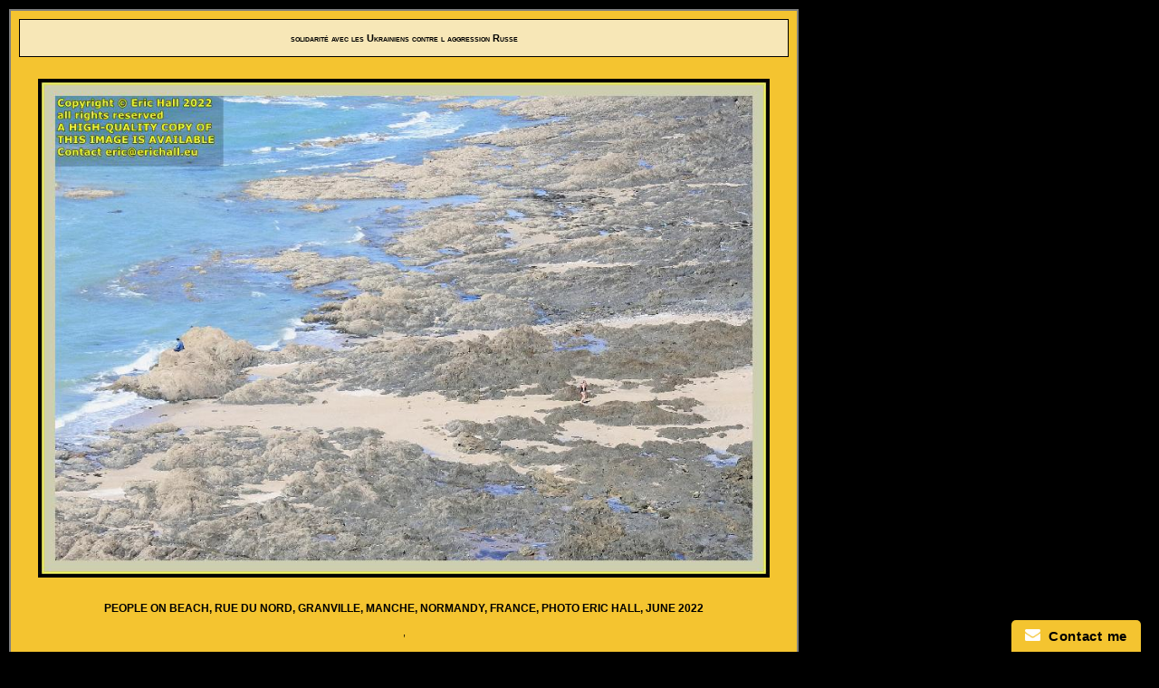

--- FILE ---
content_type: text/html
request_url: https://www.erichall.eu/images/2206/22060107.html
body_size: 950
content:
<!DOCTYPE HTML PUBLIC "-//W3C//DTD HTML 4.0 Transitional//EN">
<html>
<head>
<!-- Global site tag (gtag.js) - Google Analytics -->
<script async src="https://www.googletagmanager.com/gtag/js?id=UA-162256401-1"></script>
<script>
  window.dataLayer = window.dataLayer || [];
  function gtag(){dataLayer.push(arguments);}
  gtag('js', new Date());

  gtag('config', 'UA-162256401-1');
</script>
<title>PEOPLE ON BEACH RUE DU NORD GRANVILLE MANCHE NORMANDY FRANCE PHOTO ERIC HALL JUNE 2022</title>
<meta http-equiv="Content-Type" content="text/html; charset=iso-8859-1">
<meta property="article:author" content="https://www.intern.facebook.com/FB-Test-Page-Author-Page-1422158107832775/" />
<meta name="Author" content="Eric Hall">
<meta name="copyright" content="Copyright 1997 - 2022, Eric Hall">
<meta name="description"
<content="PEOPLE ON BEACH RUE DU NORD GRANVILLE MANCHE NORMANDY FRANCE PHOTO ERIC HALL JUNE 2022" />
<meta name="keywords" 
content="people, beach, rue du nord, Granville, Manche, Normandy, France, photo, Eric Hall, june 2022" />

<link rel="stylesheet" type="text/css" href="https://www.erichall.eu/stylesheeta.css">
</head>


<body>
	<div id="copyright">
		<div align="center">
  			<div align="center" class="black">
    				<div class="black_a">

<script type="text/javascript" language="JavaScript" src="https://www.erichall.eu/photo_newsflash.js"></script>
				</div>
			</div>
<br />
&nbsp;
<br />
<img src="https://www.erichall.eu/images/2206/22060107.jpg" alt="people on beach rue du nord Granville Manche Normandy France photo Eric Hall june 2022"  class="alignleft" width="95%"/></a>
</p><p><br clear="both">
</p><p class="caption">
<h3>
PEOPLE ON BEACH, RUE DU NORD, GRANVILLE, MANCHE, NORMANDY, FRANCE, PHOTO ERIC HALL, JUNE 2022
</h3>,
</p><p><br clear="both"></p><p>
		</div>

		
  <div class="pw_widget pw_copypaste_true pw_size_16 pw_counter_true">
<a class="pw_facebook"></a>
<a class="pw_twitter"></a>
<a class="pw_email"></a>
<a class="pw_googleplus"></a>
  </div>
<script src="http://i.po.st/share/script/post-widget.js#publisherKey=BraveNetMedia" type="text/javascript" charset="utf-8"></script>
  <button onclick="history.go(-1)"> 
        GO BACK TO WHERE YOU WERE
    </button> 

</p><p><br clear="both"></p>

<!!------	START 3 C STATS CONTROLLER -------!!>
<script src="https://www.w3counter.com/tracker.js?id=128490"></script>
<!!------	END 3 C STATS CONTROLLER -------!!>
</p><p><br clear="all"></p><p>
 	
			<div align="right">


</p><p>
<a href="http://lesguis.com//wp/?m=202206" target="_self"><strong>BACK TO THE BLOG</strong></a>
</p><p>&nbsp;</p><p>
<a href="http://www.erichall.eu" target="_self"><strong>HOME PAGE</strong>
</a>
</p><p>&nbsp;</p><p>

Page last modified 17:42 - 13th June 2022<br />
site last modified <script type="text/javascript" language="JavaScript" src="https://www.erichall.eu/update.js"></script>
<p>
&copy <script type="text/javascript" language="JavaScript" src="https://www.erichall.eu/copyright.js"></script>
    			</div>
		</div>

	</div>
</div>
</body>
</html>

--- FILE ---
content_type: application/javascript
request_url: https://www.w3counter.com/ws/loader/?w3counter_id=128490
body_size: 618
content:
if (typeof window.wsg_options === 'undefined' || window.wsg_options.length == 0) {
window.wsg_has_premium = false;
window.wsg_options = [{"id":"9d642702f5117eefb10ac32922b94f4f","position":"right","showbranding":"true","facebook":"","twitter":"","google":"","linkedin":"","instagram":"","pinterest":"","youtube":"","twitch":"","tumblr":"","vk":"","trigger":"arrive","delay":"5","percent":"70","selector":"","page_rule_select":["show"],"page_rule":[""],"location_rule_select":["show"],"location_rule":[""],"referrer_rule_select":["show"],"referrer_rule":[""],"showdesktop":"true","showmobile":"true","show":"every","showmax":"1","showper":"day","widgetname":"Follow Buttons","plan_id":"1","payment_method_token":"","question_0":"","question_1":"","question_99":"","needs_premium":"","type":"follow"},{"id":"aafa32718fae801ae109904ef8184ae7","bgcolor":"#f4c430","textcolor":"#000000","buttoncolor":"#000000","buttontextcolor":"#FFFFFF","bgimg":"","bgtransparency":"20","showbranding":"true","title":"Contact me","intro":"<p>Report a bug or a broken link on my new server<br \/>\r\nOr simply say &quot;hello&quot;<\/p>\r\n","buttonlabel":"Send","thankyou":"<p>Your message has been sent. Thank you for contacting me!<\/p>\r\n","tabposition":"bottomright","tabtext":"Contact me","tabcolor":"#f4c430","tabtextcolor":"#000000","tabicon":"show","trigger":"tab","delay":"5","percent":"70","selector":"","page_rule":[""],"location_rule_select":["show"],"location_rule":[""],"referrer_rule_select":["show"],"referrer_rule":[""],"showdesktop":"true","showmobile":"true","show":"every","showmax":"1","showper":"day","sendemail":"true","emailto":"eric@erichall.eu","autoresponder_from":"","autoresponder_subject":"","autoresponder_message":"","mailchimp_list":"","constantcontact_list":"","widgetname":"Improved Contact Form","plan_id":"1","payment_method_token":"","question_0":"","question_1":"","question_99":"","questions":[{"type":"text","label":"Name:","name":"question_0"},{"type":"email","label":"Email:","name":"question_1"},{"type":"disabled","label":"Subject:","name":"question_2"},{"type":"disabled","label":"Phone Number:","name":"question_3"},{"type":"disabled","label":"","name":"question_4"},{"type":"disabled","label":"","name":"question_5"},{"type":"textarea","label":"Message:","name":"question_99"}],"needs_premium":"","type":"contact"}];
window.wsg_location = 'United States';
window.wsg_country = 'US';
window.wsg_brand_url = 'https://www.w3counter.com/';
window.wsg_brand_name = 'W3Counter';

}